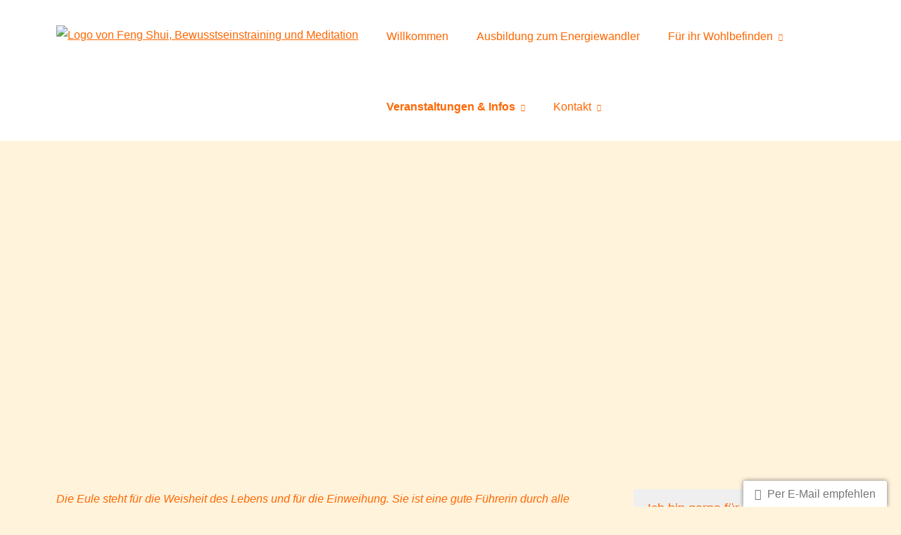

--- FILE ---
content_type: text/html; charset=Windows-1252
request_url: https://www.nemei.de/tu_dir_gutes-112944.html
body_size: 8696
content:
<!DOCTYPE html>
<html lang="de" itemscope itemtype="https://schema.org/WebPage">
<head>
<meta http-equiv="Content-Type" content="text/html; charset=Windows-1252" />
<title>Tu dir Gutes - Feng Shui, Bewusstseinstraining und Meditation</title>

<meta name="description" content="Feng Shui, Bewusstsein und Meditation - Gabriele Friemelt Ihre Expertin für sanfte Veränderungen in Weinsberg ">
<style type="text/css">
  #titlecontainer {
    background-image: url('https://cdn.digidor.de/storage/73055a04fa/images/titelbilder/botschaften-eule.jpg') !important;
  }
</style>
<meta name="referrer" content="strict-origin-when-cross-origin"><meta name="viewport" content="width=device-width, initial-scale=1 maximum-scale=1">
<meta name="generator" content="cm Homepage-Baukasten">
<!--[if IE]><meta http-equiv="X-UA-Compatible" content="IE=edge" /><![endif]-->
<link href="https://cdn.digidor.de/content/minified.css.php?user=5389&landingpage=0&data=[base64]" rel="stylesheet" type="text/css" media="all"><link href="https://cdn.digidor.de/content/minified.css.php?user=5389&landingpage=0&data=[base64]" rel="stylesheet" type="text/css" media="all"><link href="https://cdn.digidor.de/content/minified.css.php?user=5389&landingpage=0&data=W3sidCI6MiwiaSI6MjcsInAiOnsidXNlciI6NTM4OSwibGFuZGluZ3BhZ2UiOjAsImNhY2hpbmdfdGltZSI6IiIsInNhdmVfdGltZSI6MTc0NDE4OTQ4OH0sImMiOiI3NDFjMDcxYyJ9XQ%3D%3D" rel="stylesheet" type="text/css" media="all"><link rel="canonical" href="https://www.nemei.de/tu_dir_gutes-112944.html"><meta property="og:url" content="https://www.nemei.de/tu_dir_gutes-112944.html"><meta property="og:locale" content="de_DE"><meta property="og:type" content="website"><meta itemprop="name" content="Nemei - Körperreisen&comma; Persönlichkeitsentwicklung & Waldbaden &ndash; Gabriele Friemelt"><meta property="og:title" content="Tu dir Gutes - Feng Shui, Bewusstseinstraining und Meditation"><meta property="og:description" content="Feng Shui, Bewusstsein und Meditation - Gabriele Friemelt Ihre Expertin für sanfte Veränderungen in Weinsberg "><meta property="og:image" content="https://content.digidor.de/content/pages/5389/marketing/standard.jpg?nocache=1769020183"><meta property="og:image:width" content="600"><meta property="og:image:height" content="315">
<script data-ehcookieblocker-obligatory>
var googleMapsArray = [];
	var dontPlaceSubmenu = 1;

</script>
<script src="https://cdn.digidor.de/content/js/minified.js.php?user=5389&landingpage=0&data=[base64]%3D%3D" charset="UTF-8" data-ehcookieblocker-obligatory></script><script src="https://cdn.digidor.de/content/js/minified.js.php?user=5389&landingpage=0&data=W3sidCI6MSwiaSI6MjQsInAiOltdLCJjIjoiNzM4ZjcyYTEifSx7InQiOjEsImkiOjcsInAiOnsidXNlciI6NTM4OX0sImMiOiIyMmY1MDQwZiJ9XQ%3D%3D" charset="UTF-8" data-ehcookieblocker-obligatory></script>
<!--USER:5389--></head>

<body class=" designtemplate208 motif0 show_logo resp page-112944 mainparent-page-112936 parent-page-114829 first_element_designstage ">
<div class="bt_skip_to_contentcontainer" style="position: fixed; top: -1000px;"><a href="#contentcontainer" class="submitbutton">direkt zum Seiteninhalt</a></div><div id="centercontainer" class="  ce_sidebar "><div id="pagewrap"><!--NEW_SIDEBAR_placeholder--><div id="pagecontainer"><div class="element_wrapper wrap_header"><div id="menutoggle"></div><div class="element_wrapper wrap_menu"><nav class="new_menu"><ul role="menubar" id="menu" class="menutype4 responsive_dontslide"><li role="none" class="menuitem firstitem" id="page-1163289"><a role="menuitem" id="page-1163289-link" aria-label="Willkommen" href="index.html">Willkommen</a><span class="submenutoggle"></span></li><li role="none" class="menuitem" id="page-149458"><a role="menuitem" id="page-149458-link" aria-label="Ausbildung zum Energiewandler" href="ausbildung_zum_energiewandler.html">Ausbildung zum Energiewandler</a><span class="submenutoggle"></span></li><li role="none" class="menuitem" id="page-1163272"><a role="menuitem" id="page-1163272-link" aria-label="Für ihr Wohlbefinden" href="fuer_ihr_wohlbefinden-1163272.html">Für ihr Wohlbefinden</a><span class="submenutoggle"></span><ul role="menu" aria-labelledby="page-1163272-link"><li role="none" class="menusubitem firstitem" id="page-113155"><a role="menuitem" id="page-113155-link" aria-label="Beratung für Privat" href="beratung_fuer_privat-113155.html">Beratung für Privat</a><span class="submenutoggle"></span><ul role="menu" aria-labelledby="page-113155-link"><li role="none" class="menusubitem firstitem" id="page-205227"><a role="menuitem" id="page-205227-link" aria-label="Persönlichkeitsentwicklung - auch in der Natur und im Wald" href="persoenlichkeitsentwicklung__auch_in_der_natur_und_im_wald-205227.html">Persönlichkeitsentwicklung - auch in der Natur und im Wald</a><span class="submenutoggle"></span></li><li role="none" class="menusubitem" id="page-113161"><a role="menuitem" id="page-113161-link" aria-label="Bewusstseinstraining - Atmen und Aktivierung Ihrer inneren Kräften" href="bewusstseinstraining__atmen_und_aktivierung_ihrer_inneren_kraeften-113161.html">Bewusstseinstraining - Atmen und Aktivierung Ihrer inneren Kräften</a><span class="submenutoggle"></span></li><li role="none" class="menusubitem" id="page-113159"><a role="menuitem" id="page-113159-link" aria-label="Clearing für Sie" href="clearing_fuer_sie-113159.html">Clearing für Sie</a><span class="submenutoggle"></span></li><li role="none" class="menusubitem lastitem" id="page-219828"><a role="menuitem" id="page-219828-link" aria-label="Angebot Clearing für Ihr Zuhause" href="angebot_clearing_fuer_ihr_zuhause-219828.html">Angebot Clearing für Ihr Zuhause</a><span class="submenutoggle"></span></li></ul></li><li role="none" class="menusubitem" id="page-113162"><a role="menuitem" id="page-113162-link" aria-label="Beratung für UNTERNEHMEN" href="beratung_fuer_unternehmen-113162.html">Beratung für UNTERNEHMEN</a><span class="submenutoggle"></span><ul role="menu" aria-labelledby="page-113162-link"><li role="none" class="menusubitem firstitem" id="page-113139"><a role="menuitem" id="page-113139-link" aria-label="Bewusstseinstraining, Atmen und Organreisen für die Gesundheit in Ihrem Unternehmen" href="bewusstseinstraining_atmen_und_organreisen_fuer_die_gesundheit_in_ihrem_unternehmen-113139.html">Bewusstseinstraining, Atmen und Organreisen für die Gesundheit in Ihrem Unternehmen</a><span class="submenutoggle"></span></li><li role="none" class="menusubitem" id="page-145472"><a role="menuitem" id="page-145472-link" aria-label="Energetisches Feng Shui für Ihr Unternehmen" href="energetisches_feng_shui_fuer_ihr_unternehmen-145472.html">Energetisches Feng Shui für Ihr Unternehmen</a><span class="submenutoggle"></span></li><li role="none" class="menusubitem" id="page-115536"><a role="menuitem" id="page-115536-link" aria-label="Clearing für Ihr Unternehmen" href="clearing_fuer_ihr_unternehmen-115536.html">Clearing für Ihr Unternehmen</a><span class="submenutoggle"></span></li><li role="none" class="menusubitem" id="page-219826"><a role="menuitem" id="page-219826-link" aria-label="Angebot Clearing für Ihr Unternehmen" href="angebot_clearing_fuer_ihr_unternehmen-219826.html">Angebot Clearing für Ihr Unternehmen</a><span class="submenutoggle"></span></li><li role="none" class="menusubitem lastitem" id="page-180742"><a role="menuitem" id="page-180742-link" aria-label="Herzpunkt Aktivierung" href="herzpunkt_aktivierung-180742.html">Herzpunkt Aktivierung</a><span class="submenutoggle"></span></li></ul></li><li role="none" class="menusubitem" id="page-976871"><a role="menuitem" id="page-976871-link" aria-label="Lichtvolle Räume entstehen lassen" href="lichtvolle_raeume_entstehen_lassen-976871.html">Lichtvolle Räume entstehen lassen</a><span class="submenutoggle"></span><ul role="menu" aria-labelledby="page-976871-link"><li role="none" class="menusubitem firstitem" id="page-183313"><a role="menuitem" id="page-183313-link" aria-label="Feng Shui für Ihr Zuhause" href="feng_shui_fuer_ihr_zuhause-183313.html">Feng Shui für Ihr Zuhause</a><span class="submenutoggle"></span></li><li role="none" class="menusubitem" id="page-112942"><a role="menuitem" id="page-112942-link" aria-label="Clearing für Ihr Zuhause" href="clearing_fuer_ihr_zuhause-112942.html">Clearing für Ihr Zuhause</a><span class="submenutoggle"></span></li><li role="none" class="menusubitem" id="page-113160"><a role="menuitem" id="page-113160-link" aria-label="Clearing für Haus, Gebäude und Plätze" href="clearing_fuer_haus_gebaeude_und_plaetze-113160.html">Clearing für Haus, Gebäude und Plätze</a><span class="submenutoggle"></span></li><li role="none" class="menusubitem" id="page-206410"><a role="menuitem" id="page-206410-link" aria-label="Lichtfelderhöhung - Erdharmonisierung - Erdakupunktur" href="lichtfelderhoehung__erdharmonisierung__erdakupunktur-206410.html">Lichtfelderhöhung - Erdharmonisierung - Erdakupunktur</a><span class="submenutoggle"></span></li><li role="none" class="menusubitem lastitem" id="page-183314"><a role="menuitem" id="page-183314-link" aria-label="Herzpunkt Aktivierung" href="herzpunkt_aktivierung-183314.html">Herzpunkt Aktivierung</a><span class="submenutoggle"></span></li></ul></li><li role="none" class="menusubitem lastitem" id="page-470614"><a role="menuitem" id="page-470614-link" aria-label="WALDBADEN Shinrin Yoku" href="waldbaden_shinrin_yoku-470614.html">WALDBADEN Shinrin Yoku</a><span class="submenutoggle"></span><ul role="menu" aria-labelledby="page-470614-link"><li role="none" class="menusubitem firstitem" id="page-508341"><a role="menuitem" id="page-508341-link" aria-label="Waldbaden für Führungskräfte und Firmen" href="waldbaden_fuer_fuehrungskraefte_und_firmen-508341.html">Waldbaden für Führungskräfte und Firmen</a><span class="submenutoggle"></span></li><li role="none" class="menusubitem lastitem" id="page-940567"><a role="menuitem" id="page-940567-link" aria-label="Wald - GaumenGenuss - Meditation mit Gabriele uind Simone" href="wald__gaumengenuss__meditation_mit_gabriele_uind_simone-940567.html">Wald - GaumenGenuss - Meditation mit Gabriele uind Simone</a><span class="submenutoggle"></span></li></ul></li></ul></li><li role="none" class="menuitem subactive" id="page-112936"><a role="menuitem" id="page-112936-link" aria-label="Veranstaltungen & Infos" href="veranstaltungen__infos-112936.html">Veranstaltungen & Infos</a><span class="submenutoggle"></span><ul role="menu" aria-labelledby="page-112936-link"><li role="none" class="menusubitem subsubactive firstitem" id="page-114829"><a role="menuitem" id="page-114829-link" aria-label="Lichtshop - Veröffentlichungen,-Mein Buch + Karten & Videos" href="lichtshop__veroeffentlichungenmein_buch_und_karten__videos-114829.html">Lichtshop - Veröffentlichungen,-Mein Buch + Karten & Videos</a><span class="submenutoggle"></span><ul role="menu" aria-labelledby="page-114829-link"><li role="none" class="menusubitem firstitem" id="page-112941"><a role="menuitem" id="page-112941-link" aria-label="Buch - RiOK Reise in Organe" href="buch__riok_reise_in_organe-112941.html">Buch - RiOK Reise in Organe</a><span class="submenutoggle"></span></li><li role="none" class="menusubitem" id="page-113156"><a role="menuitem" id="page-113156-link" aria-label="RiOK - Die Goldenen Karten" href="riok__die_goldenen_karten-113156.html">RiOK - Die Goldenen Karten</a><span class="submenutoggle"></span></li><li role="none" class="menusubitem" id="page-219831"><a role="menuitem" id="page-219831-link" aria-label="Videos" href="videos-219831.html">Videos</a><span class="submenutoggle"></span></li><li role="none" class="menusubitem" id="page-121264"><a role="menuitem" id="page-121264-link" aria-label="Meditationen zum Buch & Andere" href="meditationen_zum_buch__andere-121264.html">Meditationen zum Buch & Andere</a><span class="submenutoggle"></span></li><li role="none" class="menusubitemactive" id="page-112944"><a role="menuitem" id="page-112944-link" aria-label="Tu dir Gutes" href="tu_dir_gutes-112944.html">Tu dir Gutes</a><span class="submenutoggle"></span></li><li role="none" class="menusubitem" id="page-112946"><a role="menuitem" id="page-112946-link" aria-label="Chakren" href="chakren-112946.html">Chakren</a><span class="submenutoggle"></span></li><li role="none" class="menusubitem lastitem" id="page-112943"><a role="menuitem" id="page-112943-link" aria-label="Interessantes für Sie" href="interessantes_fuer_sie-112943.html">Interessantes für Sie</a><span class="submenutoggle"></span></li></ul></li><li role="none" class="menusubitem" id="page-190428"><a role="menuitem" id="page-190428-link" aria-label="Bienen-7-Stern ein Platz der Kraft" href="bienenstern_ein_platz_der_kraft-190428.html">Bienen-7-Stern ein Platz der Kraft</a><span class="submenutoggle"></span></li><li role="none" class="menusubitem lastitem" id="page-113138"><a role="menuitem" id="page-113138-link" aria-label="Naturwanderungen & Meditation" href="naturwanderungen__meditation-113138.html">Naturwanderungen & Meditation</a><span class="submenutoggle"></span></li></ul></li><li role="none" class="menuitem lastitem" id="page-113157"><a role="menuitem" id="page-113157-link" aria-label="Kontakt" href="kontakt-113157.html">Kontakt</a><span class="submenutoggle"></span><ul role="menu" aria-labelledby="page-113157-link"><li role="none" class="menusubitem firstitem" id="page-112035"><a role="menuitem" id="page-112035-link" aria-label="Gabriele Friemelt" href="gabriele_friemelt-112035.html">Gabriele Friemelt</a><span class="submenutoggle"></span></li><li role="none" class="menusubitem" id="page-1225238"><a role="menuitem" id="page-1225238-link" aria-label="Newsletter" href="newsletter-1225238.html">Newsletter</a><span class="submenutoggle"></span></li><li role="none" class="menusubitem" id="page-112945"><a role="menuitem" id="page-112945-link" aria-label="Anfahrt" href="anfahrt-112945.html">Anfahrt</a><span class="submenutoggle"></span></li><li role="none" class="menusubitem" id="page-529762"><a role="menuitem" id="page-529762-link" aria-label="Transparenzerklärung" href="transparenzerklaerung-529762.html">Transparenzerklärung</a><span class="submenutoggle"></span></li><li role="none" class="menusubitem" id="page-121270"><a role="menuitem" id="page-121270-link" aria-label="Interessante Links" href="interessante_links-121270.html">Interessante Links</a><span class="submenutoggle"></span></li><li role="none" class="menusubitem" id="page-112036"><a role="menuitem" id="page-112036-link" aria-label="Impressum" href="impressum-112036.html">Impressum</a><span class="submenutoggle"></span></li><li role="none" class="menusubitem lastitem" id="page-461147"><a role="menuitem" id="page-461147-link" aria-label="&bdquo;Verbraucherinformationen für Seminarverträge&ldquo;" href="verbraucherinformationen_fuer_seminarvertraege-461147.html">&bdquo;Verbraucherinformationen für Seminarverträge&ldquo;</a><span class="submenutoggle"></span></li></ul></li></ul></nav></div><header><div id="titleback"><div id="titlecontainer"><div class="sitetitle_img"><div class="indistyle logodrag_disabled" style="top: 10px; left: 80px; right: auto;" data-margin-stored="true" data-margin-left="80" data-margin-top="10" data-margin-left-percent="9" data-right-aligned="0"><a href="https://www.nemei.de"><img src="https://cdn.digidor.de/storage/73055a04fa/logo.svg?v=35def9c6" alt="Logo von Feng Shui, Bewusstseinstraining und Meditation" style="height: 80px;"></a></div></div><div class="pagetitle">Tu dir Gutes</div></div></div></header></div><!--
<p class="extra-text"; style="text-align: center;">
    <span style="font-size: 18px; color: #FF5600;">Gerne für Sie da - Ihre Gabriele Friemelt - 0172 6382788
</p>
--><div id="contentcontainer" class=" cc_sidebar"><!--###maincontent### begin --><aside><div id="sidebar"><!--SIDEBAR_placeholder--><div class="sidebar_element hideatsmall"><div class="title"><span class="sidebar_title">Ich bin gerne für Sie da&period;</span></div><div class="menuitem"><div class="sidebar_content"><p style="text-align: center;"><span style="color: #ff6600; font-size: 24px;"><strong><span style="color: #ff6600; font-size: 24px;"><span style="font-size: 16px;">Ihre Gabriele Friemelt</span><br><span style="font-size: 16px;">Haben Sie Fragen? Dann rufen Sie mich bitte unter </span><br><span style="font-size: 16px;">0172 6382788 an.<br>E-Mail: <a href="mailto:gabriele@nemei.de">gabriele@nemei.de</a></span></span></strong></span></p></div></div></div><div class="sidebar_element hideatsmall"><div class="title" style="display: block;">Newsletter für Sie</div><div class="menuitem"><div class="sidebar_content includeform"><form method="post" action="subscribe-0-p2.html#goto-0" class="checkform_v" novalidate="novalidate"><div class="loginline"><label>Vorname:</label><input name="firstname" id="firstname59965" type="text" size="20"></div><div class="loginline"><label>Nachname:</label><input name="lastname" id="lastname59965" type="text" size="20"></div><div class="loginline"><label>E-Mail:</label><input name="user" id="email59965" type="text" inputmode="email" required="required" size="20"></div><div class="loginline dse" style="padding: 5px 0px; line-height: 120%;"><label><input type="checkbox" name="pass" id="dse59965" required="required" data-message="Bitte stimmen Sie noch der Datenschutzerklärung zu!" value="1" style="width: auto !important; border: 0px none; background-color: transparent; float: left; padding: 0px; margin: 2px 5px 35px 1px;"> Ich bestätige die Kenntnisnahme der <a href="datenschutz-0-p11.html?onlycontent=1" target="dse" onclick="window.open('', 'dse', 'width=500,height=300,scrollbars=yes, toolbar=no,status=no,resizable=no,menubar=no,location=no,directories=no')">Datenschutzerklärung</a> und der Widerrufshinweise</label></div><div class="loginline button"><div class="frc-captcha" data-sitekey="FCMSEQPNJOBC6VNE" data-lang="de" data-start="focus" data-puzzle-endpoint="https://eu-api.friendlycaptcha.eu/api/v1/puzzle"></div><input type="submit" class="submit" value="abonnieren"></div><input name="pagelink" type="hidden" value="tu_dir_gutes-112944"><input name="subscribe_from_page" type="hidden" value="112944"><input name="subscribe_from_page_cmod" type="hidden" value="59965"><input type="text" name="sinput" value="" class="sinput"><input type="text" name="sinputalt" value="" class="sinput"></form></div></div></div></div><div class="after_sidebar_placeholder"></div></aside><div class="element_wrapper wrap_cmod wrap_designstage first  twothird mobile_photo"><div id="cmod_1579526" class="cmod cmod_designstage  twothird mobile_photo first"><!--contentelement start--><div class="cmod_wrapper"><div class="designstage_type_image designstage_background_transition_ with_light_text_shadow" id="designstage_element_93180"><div class="designstage_background"></div><div class="designstage_text center"></div></div></div><hr><!--contentelement end--></div></div><div class="element_wrapper wrap_cmod wrap_owncont "><div id="cmod_212091" class="cmod cmod_owncont"><!--contentelement start--><div class="cmod_wrapper"><p><em><span style="color: #ff6600;">Die Eule steht für</span></em><span class="Textkörper-C-C2"><em><span style="color: #ff6600;"> die Weisheit des Lebens und für die Einweihung. Sie ist eine gute Führerin durch alle dunklen Zeiten unseres Lebens, aber auch wo es darum geht innezuhalten. Sie hilft das Licht am Ende des Tunnels zu sehen. <br></span></em></span></p><div class="cmod_bottom"></div></div><hr><!--contentelement end--></div></div><div class="element_wrapper wrap_cmod wrap_owncont "><div id="cmod_446894" class="cmod cmod_owncont"><!--contentelement start--><div class="cmod_wrapper"><h2>Tu dir Gutes</h2><p style="text-align: center;"><span style="color: #ff9900;"><span style="color: #ff6600;">Hier werden verschiedene Texte zum reinhören aufgespielt. Klicke einfach auf eine "Tu dir Gutes"Türe nach dem Zufalllsprinzip und höre sie dir in Ruhe an. Herzliche Grüße Gabriele Emma Anna Friemelt<strong> </strong> </span> </span><br><span style="color: #ff6600;"> <br></span></p><div class="cmod_bottom"></div></div><hr><!--contentelement end--></div></div><div class="element_wrapper wrap_cmod wrap_audio "><div id="cmod_452520" class="cmod cmod_audio "><!--contentelement start--><audio controls="control" controlslist="nodownload" preload="none" src="https://cdn.digidor.de/storage/73055a04fa/files/autoupload/audio/textbotschaft-wach_auf.mp3" type="audio/mp3"></audio><hr><!--contentelement end--></div></div><div class="element_wrapper wrap_cmod wrap_audio "><div id="cmod_478847" class="cmod cmod_audio "><!--contentelement start--><audio controls="control" controlslist="nodownload" preload="none" src="https://cdn.digidor.de/storage/73055a04fa/files/autoupload/audio/huete_dein_licht.mp3" type="audio/mp3"></audio><hr><!--contentelement end--></div></div><div class="element_wrapper wrap_cmod wrap_audio "><div id="cmod_452519" class="cmod cmod_audio "><!--contentelement start--><audio controls="control" controlslist="nodownload" preload="none" src="https://cdn.digidor.de/storage/73055a04fa/files/autoupload/audio/textbotschaft-traeume.mp3" type="audio/mp3"></audio><hr><!--contentelement end--></div></div><div class="element_wrapper wrap_cmod wrap_audio "><div id="cmod_452518" class="cmod cmod_audio "><!--contentelement start--><audio controls="control" controlslist="nodownload" preload="none" src="https://cdn.digidor.de/storage/73055a04fa/files/autoupload/audio/textbotschaft-stein.mp3" type="audio/mp3"></audio><hr><!--contentelement end--></div></div><div class="element_wrapper wrap_cmod wrap_audio "><div id="cmod_452516" class="cmod cmod_audio "><!--contentelement start--><audio controls="control" controlslist="nodownload" preload="none" src="https://cdn.digidor.de/storage/73055a04fa/files/autoupload/audio/textbotschaft-schalte_aus_verstand.mp3" type="audio/mp3"></audio><hr><!--contentelement end--></div></div><div class="element_wrapper wrap_cmod wrap_audio "><div id="cmod_452515" class="cmod cmod_audio "><!--contentelement start--><audio controls="control" controlslist="nodownload" preload="none" src="https://cdn.digidor.de/storage/73055a04fa/files/autoupload/audio/textbotschaft-liebe.mp3" type="audio/mp3"></audio><hr><!--contentelement end--></div></div><div class="element_wrapper wrap_cmod wrap_audio "><div id="cmod_452514" class="cmod cmod_audio "><!--contentelement start--><audio controls="control" controlslist="nodownload" preload="none" src="https://cdn.digidor.de/storage/73055a04fa/files/autoupload/audio/textbotschaft-frieden.mp3" type="audio/mp3"></audio><hr><!--contentelement end--></div></div><div class="element_wrapper wrap_cmod wrap_audio "><div id="cmod_452513" class="cmod cmod_audio "><!--contentelement start--><audio controls="control" controlslist="nodownload" preload="none" src="https://cdn.digidor.de/storage/73055a04fa/files/autoupload/audio/textbotschaft-achtsamkeit.mp3" type="audio/mp3"></audio><hr><!--contentelement end--></div></div><div class="element_wrapper wrap_cmod wrap_audio "><div id="cmod_446915" class="cmod cmod_audio "><!--contentelement start--><audio controls="control" controlslist="nodownload" preload="none" src="https://cdn.digidor.de/storage/73055a04fa/files/autoupload/audio/textbotschaft-glaube_an_dich.mp3" type="audio/mp3"></audio><hr><!--contentelement end--></div></div><div class="element_wrapper wrap_cmod wrap_audio "><div id="cmod_452512" class="cmod cmod_audio "><!--contentelement start--><audio controls="control" controlslist="nodownload" preload="none" src="https://cdn.digidor.de/storage/73055a04fa/files/autoupload/audio/der_baum.mp3" type="audio/mp3"></audio><hr><!--contentelement end--></div></div><div class="element_wrapper wrap_cmod wrap_audio "><div id="cmod_446600" class="cmod cmod_audio "><!--contentelement start--><audio controls="control" controlslist="nodownload" preload="none" src="https://cdn.digidor.de/storage/73055a04fa/files/autoupload/audio/textbotschaft-loslassen.mp3" type="audio/mp3"></audio><hr><!--contentelement end--></div></div><div class="element_wrapper wrap_cmod wrap_audio "><div id="cmod_446911" class="cmod cmod_audio "><!--contentelement start--><audio controls="control" controlslist="nodownload" preload="none" src="https://cdn.digidor.de/storage/73055a04fa/files/autoupload/audio/textbotschaft-entspannen_mit_klangschale-mp3.mp3" type="audio/mp3"></audio><hr><!--contentelement end--></div></div><div class="element_wrapper wrap_cmod wrap_audio "><div id="cmod_446908" class="cmod cmod_audio "><!--contentelement start--><audio controls="control" controlslist="nodownload" preload="none" src="https://cdn.digidor.de/storage/73055a04fa/files/autoupload/audio/textbotschaft-es_ist_zeit_weiter_zu_gehen.mp3" type="audio/mp3"></audio><hr><!--contentelement end--></div></div><div class="element_wrapper wrap_cmod wrap_audio "><div id="cmod_446905" class="cmod cmod_audio "><!--contentelement start--><audio controls="control" controlslist="nodownload" preload="none" src="https://cdn.digidor.de/storage/73055a04fa/files/autoupload/audio/textbotschaft-achtsamkeit_in_der_beziehung.mp3" type="audio/mp3"></audio><hr><!--contentelement end--></div></div><div class="element_wrapper wrap_cmod wrap_audio "><div id="cmod_446903" class="cmod cmod_audio "><!--contentelement start--><audio controls="control" controlslist="nodownload" preload="none" src="https://cdn.digidor.de/storage/73055a04fa/files/autoupload/audio/textbotschaft-freundschaft.mp3" type="audio/mp3"></audio><hr><!--contentelement end--></div></div><div class="element_wrapper wrap_cmod wrap_audio "><div id="cmod_478851" class="cmod cmod_audio "><!--contentelement start--><audio controls="control" controlslist="nodownload" preload="none" src="&sol;eh-content&sol;pages&sol;5389&sol;files&sol;autoupload&sol;audio&sol;huete&lowbar;dein&lowbar;licht&lowbar;aktuell&period;mp3" type="audio/mp3"></audio><hr><!--contentelement end--></div></div><div class="element_wrapper wrap_cmod wrap_owncont "><div id="cmod_319368" class="cmod cmod_owncont"><!--contentelement start--><div class="cmod_wrapper"><h2>Weisheit der Navajo</h2><p style="text-align: center;"><img style="display: block; margin-left: auto; margin-right: auto;" title="" src="https://cdn.digidor.de/storage/73055a04fa/images/20140628_161644.jpg" alt="" width="220" height="391"><br><span style="color: #008000;">Gehe aufrecht wie die Bäume,</span><br><span style="color: #008000;"> lebe dein Leben so stark wie die Berge,</span><br><span style="color: #008000;"> sei sanft wie der Frühlingswind,</span><br><span style="color: #008000;"> bewahre die Wärme der Sonne im Herzen,</span><br><span style="color: #008000;"> und der große Geist wird immer mit dir sein.</span><br><span style="color: #008000;"> (Weisheit der Navajo)</span></p><div class="cmod_bottom"></div></div><hr><!--contentelement end--></div></div><div class="element_wrapper wrap_cmod wrap_owncont "><div id="cmod_423423" class="cmod cmod_owncont"><!--contentelement start--><div class="cmod_wrapper"><h2>Gib jedem Tag die Chance</h2><p><img title="" src="https://cdn.digidor.de/storage/73055a04fa/images/Gib_jeden_Tag_Spruchbild_mit_Sonne.JPG" alt="" width="547" height="307"></p><div class="cmod_bottom"></div></div><hr><!--contentelement end--></div></div><div class="element_wrapper wrap_cmod wrap_owncont "><div id="cmod_295586" class="cmod cmod_owncont"><!--contentelement start--><div class="cmod_wrapper"><h2 style="clear: right;">Lass los die Dinge</h2><img src="https://cdn.digidor.de/storage/73055a04fa/images/Life_is_beautiful_quer.jpg" class="redcont_img teaser" alt="Lass los die Dinge" width="100"><p><span>Lass los die Dinge,die für dich unwichtig sind,gehe und beschließe,dass dein Weg leicht,klar und rein ist,so wird dir genau dieseKlarheit, Reife und Liebebegegnen die du ganztief in deinem Inneren suchst.Frieden sei mit dir, hinter dir,vor dir und über dir.
Nemei Gabriele Friemelt, 22. Januar 2015...</span> [ <a href="lass_los_die_dinge-112944-o295586.html#goto-295586" aria-label='Gesamten Artikel zum Thema "Lass los die Dinge" lesen'>mehr</a> ]</p><div class="cmod_bottom"></div></div><hr><!--contentelement end--></div></div><div class="element_wrapper wrap_cmod wrap_owncont "><div id="cmod_444602" class="cmod cmod_owncont"><!--contentelement start--><div class="cmod_wrapper"><h2 style="clear: right;">Erwartung</h2><img src="https://cdn.digidor.de/storage/73055a04fa/images/P1010868.JPG" class="redcont_img teaser" alt="Erwartung" width="100"><p><span>
Erwartung
Erwarte nie, denn es ist nicht unsere Aufgabe zu erwarten, unsere Aufgabe ist es,  sich in Liebe mit unseren Mitmenschen zu üben, zu vergeben und anzunehmen. Das tut gut,  denn wenn du ohne Erwartung bist, kommst du in deine Verantwortung und Kraft und kannst dich für das entscheiden, was für dich richtig ist. Geh aus der (Er)Warteschlange, dann ist der neue (Blick)winkel frei für dic...</span> [ <a href="erwartung-112944-o444602.html#goto-444602" aria-label='Gesamten Artikel zum Thema "Erwartung" lesen'>mehr</a> ]</p><div class="cmod_bottom"></div></div><hr><!--contentelement end--></div></div><div class="element_wrapper wrap_cmod wrap_owncont "><div id="cmod_405563" class="cmod cmod_owncont"><!--contentelement start--><div class="cmod_wrapper"><h2 style="clear: right;">Erwachen</h2><img src="https://cdn.digidor.de/storage/73055a04fa/images/verwurzelt_fliegen.JPG" class="redcont_img teaser" alt="Erwachen" width="100"><p><span>
Erwachen
Wenn du nach außen schaust,
jagst du einem Traum nach.
Wenn du dich in dein Inneres begibst
und nach innen schaust,
gehst du den Weg deines Erwachens.
In deinem Herzen wird dann 
Klarheit und Frieden sein!
Gabriele Friemelt, Nemei 
...</span> [ <a href="erwachen-112944-o405563.html#goto-405563" aria-label='Gesamten Artikel zum Thema "Erwachen" lesen'>mehr</a> ]</p><div class="cmod_bottom"></div></div><hr><!--contentelement end--></div></div><div class="element_wrapper wrap_cmod wrap_owncont "><div id="cmod_511502" class="cmod cmod_owncont"><!--contentelement start--><div class="cmod_wrapper"><h2 style="clear: right;">Die Zartheit des Herzens</h2><img src="https://cdn.digidor.de/storage/73055a04fa/images/fuer_Organreisen_Bild_4.JPG" class="redcont_img teaser" alt="Die Zartheit des Herzens" width="100"><p><span>Die Zartheit des Herzen
Nehmt euch Zeit für eure Lieben denn ihr wisst, es ist wichtig Zeit mit ihnen zu verbringen, mehr als andere Dinge, deshalb schenkt Zeit  für Freude, Wärme und Zärtlichkeit. Zart zu sein mit deinem Partner, deiner Frau oder deinem Mann, das geht uns alle an, auch mit den Kindern, Freunden, Verwandten und Bekannten ist es Zeit zart zu sein, und die Sprache des Herzens zu sp...</span> [ <a href="die_zartheit_des_herzens-112944-o511502.html#goto-511502" aria-label='Gesamten Artikel zum Thema "Die Zartheit des Herzens" lesen'>mehr</a> ]</p><div class="cmod_bottom"></div></div><hr><!--contentelement end--></div></div><div class="element_wrapper wrap_cmod wrap_owncont last "><div id="cmod_327387" class="cmod cmod_owncont"><!--contentelement start--><div class="cmod_wrapper"><h2 style="clear: right;">Frühling</h2><img src="https://cdn.digidor.de/storage/73055a04fa/images/Schmetterling_Siebenstern.JPG" class="redcont_img teaser" alt="Frühling" width="100"><p><span> Frühling
Es ist vollbrachtder Winter hat uns verlassenund wir haben es so weit gebracht,dass es schön sein wird in unserem Leben dann können wir bald schweben.
Schweben, weiter in den Sommer hineinund freuen uns auf wunderbaren Weinder uns lustig lässt sein.Deshalb feiert zusammen und nehmt euch und lachtdann habt ihr bestimmt eine wunderbare Nacht.Lasst nur die Leute so sein wie sie sinddann s...</span> [ <a href="fruehling-112944-o327387.html#goto-327387" aria-label='Gesamten Artikel zum Thema "Frühling" lesen'>mehr</a> ]</p><div class="cmod_bottom"></div></div><hr><!--contentelement end--></div></div><!--###maincontent### end --><div class="contentcontainer_endclear"></div></div><aside><div id="sidebar_bottom"><div class="sidebar_element hideatsmall"><div class="title"><span class="sidebar_title">Ich bin gerne für Sie da&period;</span></div><div class="menuitem"><div class="sidebar_content"><p style="text-align: center;"><span style="color: #ff6600; font-size: 24px;"><strong><span style="color: #ff6600; font-size: 24px;"><span style="font-size: 16px;">Ihre Gabriele Friemelt</span><br><span style="font-size: 16px;">Haben Sie Fragen? Dann rufen Sie mich bitte unter </span><br><span style="font-size: 16px;">0172 6382788 an.<br>E-Mail: <a href="mailto:gabriele@nemei.de">gabriele@nemei.de</a></span></span></strong></span></p></div></div></div><div class="sidebar_element hideatsmall"><div class="title" style="display: block;">Newsletter für Sie</div><div class="menuitem"><div class="sidebar_content includeform"><form method="post" action="subscribe-0-p2.html#goto-0" class="checkform_v" novalidate="novalidate"><div class="loginline"><label>Vorname:</label><input name="firstname" id="bot_firstname59965" type="text" size="20"></div><div class="loginline"><label>Nachname:</label><input name="lastname" id="bot_lastname59965" type="text" size="20"></div><div class="loginline"><label>E-Mail:</label><input name="user" id="bot_email59965" type="text" inputmode="email" required="required" size="20"></div><div class="loginline dse" style="padding: 5px 0px; line-height: 120%;"><label><input type="checkbox" name="pass" id="bot_dse59965" required="required" data-message="Bitte stimmen Sie noch der Datenschutzerklärung zu!" value="1" style="width: auto !important; border: 0px none; background-color: transparent; float: left; padding: 0px; margin: 2px 5px 35px 1px;"> Ich bestätige die Kenntnisnahme der <a href="datenschutz-0-p11.html?onlycontent=1" target="dse" onclick="window.open('', 'dse', 'width=500,height=300,scrollbars=yes, toolbar=no,status=no,resizable=no,menubar=no,location=no,directories=no')">Datenschutzerklärung</a> und der Widerrufshinweise</label></div><div class="loginline button"><div class="frc-captcha" data-sitekey="FCMSEQPNJOBC6VNE" data-lang="de" data-start="focus" data-puzzle-endpoint="https://eu-api.friendlycaptcha.eu/api/v1/puzzle"></div><input type="submit" class="submit" value="abonnieren"></div><input name="pagelink" type="hidden" value="tu_dir_gutes-112944"><input name="subscribe_from_page" type="hidden" value="112944"><input name="subscribe_from_page_cmod" type="hidden" value="59965"><input type="text" name="sinput" value="" class="sinput"><input type="text" name="sinputalt" value="" class="sinput"></form></div></div></div></div></aside><footer><div id="footercontainer"><div class="socialmedia_profile_footer_container"><a class="socialmedia_profile_bottom_fb" href="https://www.facebook.com/friemelt.gabriele" target="_blank" title="Zur Facebook-Seite"><span class="title">Zur Facebook-Seite</span></a><a class="socialmedia_profile_bottom_xing" href="https://www.xing.com/profile/Gabriele_Friemelt?sc_o=mxb_p" target="_blank" title="Zum XING-Profil"><span class="title">Zum XING-Profil</span></a><a class="socialmedia_profile_bottom_youtube" href="https://www.youtube.com/watch?v=LncU84aClIg" target="_blank" title="Zum Youtube-Profil"><span class="title">Zum Youtube-Profil</span></a></div><a href="impressum-112036.html" class="footerlink imprint" data-footerlink="imprint">Impressum</a><span class="dot"> · </span><a href="disclaimer-112036-p1.html" class="footerlink disclaimer" data-footerlink="disclaimer">Rechtliche Hinweise</a><span class="dot"> · </span><a href="datenschutz-0-p11.html" class="footerlink privacy" data-footerlink="privacy">Datenschutz</a><span class="dot"> · </span><a href="#" onclick="return digidor.cookieblocker.openCookieOverlay();" class="footerlink cookies" data-footerlink="cookies">Cookies</a>			
			<div id="cookie_warning_placeholder" class="cookie_warning_optin"></div>
			<div id="cookie_warning" class="cookie_warning_optin" data-cookieblocker-relevant-categories="other|maps">
				<div class="cookie_warning_inner">
					<div class="cookie_warning_text">
						Diese Website verwendet Cookies. Einige Cookies sind f&uuml;r den Betrieb der Website unbedingt erforderlich. Andere Cookies sind optional und erweitern den Funktionsumfang. Sie k&ouml;nnen Ihre Einwilligung jederzeit widerrufen. N&auml;here Informationen finden Sie in der <a href="datenschutz-0-p11.html#dse_cookies" class="dselink">Datenschutzerkl&auml;rung</a>.					</div>
					
					<a href="#" role="button" onclick="digidor.cookieblocker.activateCookiesWithCategoryOrDependend( 'all' ); digidor.cookieblocker.storeCookiesWithCategoryAndValidity( 'all', 365 ); return digidor.cookieblocker.maybeRefreshAfterCookieChange();" class="bt_cookie_warning_optin">alle Cookies erlauben</a>
					<a href="#" role="button" onclick="digidor.cookieblocker.activateCookiesWithCategoryOrDependend( 'none' ); return digidor.cookieblocker.storeCookiesWithCategoryAndValidity( 'none', 1 );" class="bt_cookie_warning_obligatory">nur notwendige Cookies</a>
					<a href="#" role="button" onclick="return digidor.cookieblocker.openCookieOverlay();" class="bt_cookie_warning_options">weitere Einstellungen</a>
					
										
				</div>
			</div>
			
			</div></footer><div class="sharebutton bottom right"><a class="share" href="mailto:?subject=Empfehlung%20von%20mir&body=Hallo%2C%0D%0A%0D%0Aich%20habe%20eine%20interessante%20Webseite%20zum%20Thema%20Ruhe%2C%20Kraft%2C%20Stabilit%C3%A4t%20und%20Coaching%20gefunden%3A%20%0D%0Ahttps%3A%2F%2Fwww.nemei.de%2F%0D%0A%0D%0AViele%20Gruesse" title="Per E-Mail empfehlen"><span class="title">Per E-Mail empfehlen</span></a></div></div><div class="use-bootstrap-v5" id="global_bootstrap_container"></div><div class="use-bootstrap-v5" id="modalContainer"></div></div></div><div id="tooltip"> </div><div class="overlay_white_480" id="overlay_480"><div class="contentWrap"></div></div><div class="overlay_white_480" id="overlay_480i"><div class="contentWrap"></div></div><div class="overlay_white_800" id="overlay_800"><div class="contentWrap"></div></div><div class="overlay_white_950" id="overlay_950"><div class="contentWrap"></div></div><div class="overlay_resize_800" id="overlay_resize_800"><div class="contentWrap"></div></div><div class="overlay_resize_950" id="overlay_resize_950"><div class="contentWrap"></div></div><div class="overlay_variable" id="overlay_variable"><div class="contentWrap"></div></div><div class="alert_mask" style="display: none;"><div class="alert_container" id="cmhp_alert"><div class="alert_content"></div><div class="alert_button"><a href="#" onclick="return hideAlert();" class="submitbutton">OK</a></div></div></div>
			
<script src="/eh-content/stat/track.php?mode=js&amp;user_id=5389" data-ehcookieblocker-obligatory></script>
<noscript><img src="/eh-content/stat/track.php?user_id=5389" alt="" width="1" height="1" /></noscript>


</body>
</html>

--- FILE ---
content_type: text/css
request_url: https://cdn.digidor.de/content/minified.css.php?user=5389&landingpage=0&data=W3sidCI6MiwiaSI6MzAsInAiOnsidXNlciI6NTM4OSwibGFuZGluZ3BhZ2UiOjAsImNvbnRlbnRfb3duZXJfdXNlciI6NTM4OSwiZWxlbWVudF9pZCI6MTU3OTUyNiwic2F2ZV90aW1lIjoxNzUwNDM2NTI5LCJjYWNoaW5nX3RpbWUiOiIifSwiYyI6IjBlODE3OGFhIn1d
body_size: 271
content:
@charset "UTF-8";#designstage_element_93180.with_bold_text_shadow div,#designstage_element_93180.with_bold_text_shadow a:not(.submitbutton,.bigsubmitbutton),#designstage_element_93180.with_bold_text_shadow a:not(.submitbutton,.bigsubmitbutton):hover,#designstage_element_93180.with_bold_text_shadow p,#designstage_element_93180.with_bold_text_shadow span:not(.mceNonEditable):not(a.submitbutton span):not(a.bigsubmitbutton span),#designstage_element_93180.with_bold_text_shadow h1,#designstage_element_93180.with_bold_text_shadow h2,#designstage_element_93180.with_bold_text_shadow h3,#designstage_element_93180.with_bold_text_shadow h4,#designstage_element_93180.with_bold_text_shadow h5,#designstage_element_93180.with_bold_text_shadow li,#designstage_element_93180.with_light_text_shadow div,#designstage_element_93180.with_light_text_shadow a:not(.submitbutton,.bigsubmitbutton),#designstage_element_93180.with_light_text_shadow a:not(.submitbutton,.bigsubmitbutton):hover,#designstage_element_93180.with_light_text_shadow p,#designstage_element_93180.with_light_text_shadow span:not(.mceNonEditable):not(a.submitbutton span):not(a.bigsubmitbutton span),#designstage_element_93180.with_light_text_shadow h1,#designstage_element_93180.with_light_text_shadow h2,#designstage_element_93180.with_light_text_shadow h3,#designstage_element_93180.with_light_text_shadow h4,#designstage_element_93180.with_light_text_shadow h5,#designstage_element_93180.with_light_text_shadow li{color:#fff}#designstage_element_93180 .designstage_milkyglass div,#designstage_element_93180 .designstage_milkyglass a:not(.submitbutton,.bigsubmitbutton),#designstage_element_93180 .designstage_milkyglass a:not(.submitbutton,.bigsubmitbutton):hover,#designstage_element_93180 .designstage_milkyglass p,#designstage_element_93180 .designstage_milkyglass span:not(.mceNonEditable):not(a.submitbutton span):not(a.bigsubmitbutton span),#designstage_element_93180 .designstage_milkyglass h1,#designstage_element_93180 .designstage_milkyglass h2,#designstage_element_93180 .designstage_milkyglass h3,#designstage_element_93180 .designstage_milkyglass h4,#designstage_element_93180 .designstage_milkyglass h5,#designstage_element_93180 .designstage_milkyglass li,#designstage_element_93180 .designstage_milkyglass li:before{color:#333}#designstage_element_93180 .rating_seal .rating_summary .rating_entry{color:#333}#designstage_element_93180 .rating_seal .rating_summary .rating_text *{color:#777!important}#designstage_element_93180 .designstage_background{background-position:center center}.modernizr-no-webp #designstage_element_93180 .designstage_background{background-image:url(pages/5389/designstages/93180_2000_background.jpg?save_time=1750436529)}.modernizr-webp #designstage_element_93180 .designstage_background{background-image:url(pages/5389/designstages/93180_2000_background.webp?save_time=1750436529)}@media only screen and (max-width:1500px) and (max-height:659px){.modernizr-no-webp #designstage_element_93180 .designstage_background{background-image:url(pages/5389/designstages/93180_1500_background.jpg?save_time=1750436529)}.modernizr-webp #designstage_element_93180 .designstage_background{background-image:url(pages/5389/designstages/93180_1500_background.webp?save_time=1750436529)}}@media only screen and (max-width:1000px) and (max-height:439px){.modernizr-no-webp #designstage_element_93180 .designstage_background{background-image:url(pages/5389/designstages/93180_1000_background.jpg?save_time=1750436529)}.modernizr-webp #designstage_element_93180 .designstage_background{background-image:url(pages/5389/designstages/93180_1000_background.webp?save_time=1750436529)}}@media only screen and (max-width:500px) and (max-height:219px){.modernizr-no-webp #designstage_element_93180 .designstage_background{background-image:url(pages/5389/designstages/93180_500_background.jpg?save_time=1750436529)}.modernizr-webp #designstage_element_93180 .designstage_background{background-image:url(pages/5389/designstages/93180_500_background.webp?save_time=1750436529)}}

--- FILE ---
content_type: text/css
request_url: https://cdn.digidor.de/content/minified.css.php?user=5389&landingpage=0&data=W3sidCI6MiwiaSI6MjcsInAiOnsidXNlciI6NTM4OSwibGFuZGluZ3BhZ2UiOjAsImNhY2hpbmdfdGltZSI6IiIsInNhdmVfdGltZSI6MTc0NDE4OTQ4OH0sImMiOiI3NDFjMDcxYyJ9XQ%3D%3D
body_size: 216
content:
@charset "UTF-8";:root{--dyndesign-color-1:#f60;--dyndesign-color-2:#c64f00;--dyndesign-color-3:#ffe0cc;--dyndesign-color-4:#260f00;--dyndesign-color-5:#fff9f6;--dyndesign-color-6:#f60;--dyndesign-color-7:#f60;--dyndesign-color-8:#333;--dyndesign-color-9:#f7a95b;--dyndesign-color-10:#f6e6c3}body,#contentcontainer,.smaller .wrap_menu,#sidebar_bottom{background-color:#fff3db!important}.rounding.after path{fill:#fff3db!important}@media only screen and (min-width:881px){#menu .menuitem.bigsubmenu>ul>li{border-top:15px solid #fff3db!important}#menu ul,#menu ul li{background-color:#fff3db!important}}@media only screen and (max-width:880px){#menu,#menu:before,#menutoggle.active:after,#menu .submenu,#menu .menuitem,#menu .menuitemactive,#menu .menusubitem,#menu .menusubitemactive{background:#ffdac2}.smaller #menutoggle:after{color:#444}#menu:before,#menutoggle.active:after,.resp_burgermenu_active ul#menu li.has-submenu>.submenutoggle,#menu .menuitem>a,#menu .menuitemactive>a,#menu .menusubitem>a,#menu .menusubitemactive>a,.smaller #menu .menuitem>a,.smaller #menu .menuitemactive>a,.smaller #menu .menusubitem>a,.smaller #menu .menusubitemactive>a{color:#ff6600!important}}